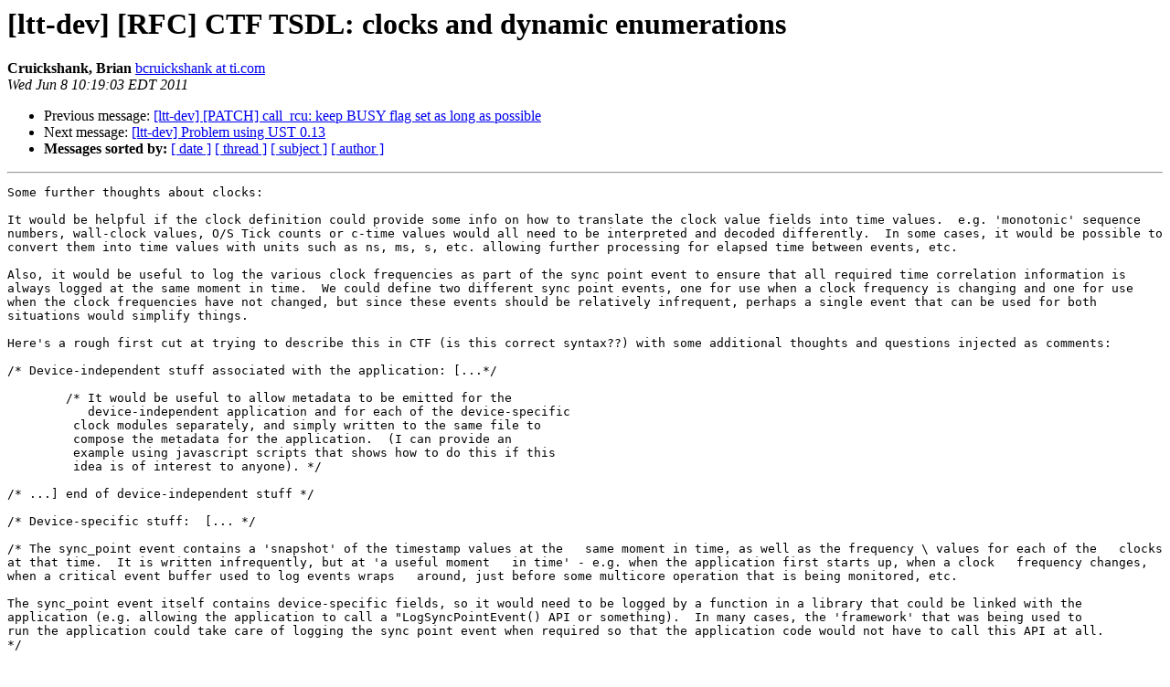

--- FILE ---
content_type: text/html
request_url: https://lists.lttng.org/pipermail/lttng-dev/2011-June/015949.html
body_size: 4655
content:
<!DOCTYPE HTML PUBLIC "-//W3C//DTD HTML 4.01 Transitional//EN">
<HTML>
 <HEAD>
   <TITLE> [ltt-dev] [RFC] CTF TSDL: clocks and dynamic enumerations
   </TITLE>
   <LINK REL="Index" HREF="index.html" >
   <LINK REL="made" HREF="mailto:lttng-dev%40lists.lttng.org?Subject=Re%3A%20%5Bltt-dev%5D%20%5BRFC%5D%20CTF%20TSDL%3A%20clocks%20and%20dynamic%20enumerations&In-Reply-To=%3C2C1563023E232C49B9F505633D57C2DA2738F16B9C%40dlee04.ent.ti.com%3E">
   <META NAME="robots" CONTENT="index,nofollow">
   <style type="text/css">
       pre {
           white-space: pre-wrap;       /* css-2.1, curent FF, Opera, Safari */
           }
   </style>
   <META http-equiv="Content-Type" content="text/html; charset=us-ascii">
   <LINK REL="Previous"  HREF="015985.html">
   <LINK REL="Next"  HREF="015950.html">
 </HEAD>
 <BODY BGCOLOR="#ffffff">
   <H1>[ltt-dev] [RFC] CTF TSDL: clocks and dynamic enumerations</H1>
    <B>Cruickshank, Brian</B> 
    <A HREF="mailto:lttng-dev%40lists.lttng.org?Subject=Re%3A%20%5Bltt-dev%5D%20%5BRFC%5D%20CTF%20TSDL%3A%20clocks%20and%20dynamic%20enumerations&In-Reply-To=%3C2C1563023E232C49B9F505633D57C2DA2738F16B9C%40dlee04.ent.ti.com%3E"
       TITLE="[ltt-dev] [RFC] CTF TSDL: clocks and dynamic enumerations">bcruickshank at ti.com
       </A><BR>
    <I>Wed Jun  8 10:19:03 EDT 2011</I>
    <P><UL>
        <LI>Previous message: <A HREF="015985.html">[ltt-dev] [PATCH] call_rcu: keep BUSY flag set as long	as	possible
</A></li>
        <LI>Next message: <A HREF="015950.html">[ltt-dev] Problem using UST 0.13
</A></li>
         <LI> <B>Messages sorted by:</B> 
              <a href="date.html#15949">[ date ]</a>
              <a href="thread.html#15949">[ thread ]</a>
              <a href="subject.html#15949">[ subject ]</a>
              <a href="author.html#15949">[ author ]</a>
         </LI>
       </UL>
    <HR>  
<!--beginarticle-->
<PRE>Some further thoughts about clocks:

It would be helpful if the clock definition could provide some info on how to translate the clock value fields into time values.  e.g. 'monotonic' sequence numbers, wall-clock values, O/S Tick counts or c-time values would all need to be interpreted and decoded differently.  In some cases, it would be possible to convert them into time values with units such as ns, ms, s, etc. allowing further processing for elapsed time between events, etc.

Also, it would be useful to log the various clock frequencies as part of the sync point event to ensure that all required time correlation information is always logged at the same moment in time.  We could define two different sync point events, one for use when a clock frequency is changing and one for use when the clock frequencies have not changed, but since these events should be relatively infrequent, perhaps a single event that can be used for both situations would simplify things.

Here's a rough first cut at trying to describe this in CTF (is this correct syntax??) with some additional thoughts and questions injected as comments:

/* Device-independent stuff associated with the application: [...*/
	
	/* It would be useful to allow metadata to be emitted for the 
	   device-independent application and for each of the device-specific
         clock modules separately, and simply written to the same file to
         compose the metadata for the application.  (I can provide an
         example using javascript scripts that shows how to do this if this
         idea is of interest to anyone). */

/* ...] end of device-independent stuff */

/* Device-specific stuff:  [... */

/* The sync_point event contains a 'snapshot' of the timestamp values at the   same moment in time, as well as the frequency \ values for each of the   clocks at that time.  It is written infrequently, but at 'a useful moment   in time' - e.g. when the application first starts up, when a clock   frequency changes, when a critical event buffer used to log events wraps   around, just before some multicore operation that is being monitored, etc. 

The sync_point event itself contains device-specific fields, so it would need to be logged by a function in a library that could be linked with the application (e.g. allowing the application to call a &quot;LogSyncPointEvent() API or something).  In many cases, the 'framework' that was being used to
run the application could take care of logging the sync point event when required so that the application code would not have to call this API at all.
*/

event {
        name = sync_point;
        id = 3;
	/* Referencing the clocks by name in the sync-point event fields would 
	   allow metadata to be emitted for the clock modules separately, and 
	   simply written to the same file to compose the overall 
         device-specific metadata for the application. 	
	*/
        fields := {
            uint64_t monotonic_value;
		uint64_t monotonic_freq_value;
            uint64_t cpu_timestamp_value;
		uint64_t cpu_timestamp_freq_value;
            uint32_t global_timestamp_value;
		uint64_t global_timestamp_freq_value;
		/* user_defined_tag_value can be used for e.g. 
               injecting correlation sequence numbers
               into trace streams */
		uint32_t user_defined_tag_value;  
        };
};

/* Define a set of 'well-known' enumeration values that
 * would have implicit meaning and would allow tooling
 * to 'know' how to interpret a clock value (e.g.
 * whether it could be turned into a time value or 
 * was a simple sequence number, etc.  
 * 
 * Should we provide more extensibility than this by declaring
 * concepts such as 'is a sequence number' or 'is a device clock'
 * explicitly in the metadata somehow, or is a simple naming
 * convention such as this sufficient? 
 */
enum clock_type : unsigned int {
	SEQUENCE_NUMBER,
	CTIME,
	CLOCK_TICK
};

clock {
      name = monotonic;
	type = SEQUENCE_NUMBER;
	uuid = 12345; 
	/* The 'metaname' fields would be only used for display 
	   purposes in order to make it easier for users to determine 
	   which clock a clock value or frequency value was for. */ 
      metaname = &quot;Monotonic sequence number&quot;;
};
		
clock {
      name = cpu_timestamp;
	type = CLOCK_TICK;
      uuid = 23456;/* some unique identifier specific to this CPU's clock */ 
      metaname = &quot;Local CPU timestamp&quot;;
	/* (should the following be located in  struct?? )*/
/* the following fields are only required for clocks of type CLOCK_TICK: */
	max_freq = 1000000000;
	cpu_cycles_per_tick = 1;
	can_freq_be_changed = true;
	can_cycles_per_tick_be_changed = true;
};  
clock {
	name = global_timestamp;
	type = CLOCK_TICK;
	/* the UUID provides a unique identifier specific to this 
	   device's clock.  Having the same script used to emit 
	   metadata for this clock for all  applications and all 
	   cores on the device would ensure that the same UUID 
	   was used in all cases. */ 
        uuid = 34567; 
        metaname = &quot;Global timestamp&quot;;
	/* (should the following be located in a struct?? )*/
/* the following fields are only required for clocks of type CLOCK_TICK: */
	max_freq = 250000000;
	cpu_cycles_per_tick = 4;
	can_freq_be_changed = true;
	can_cycles_per_tick_be_changed = true;	
};

/* From Aaron's email:  */
clock_access {
   	name = global_timestamp;
	metaname = &quot;Shared system clock accessed via PCI&quot;;
	clock_uuid = 23456; /* reference to the UUID of the clock we are accessing */;
	uuid = 1111112; /* some unique identifier specific to this particular access method for this particular clock */;
	latency_min = 5us;   /* what is the minimum time it takes to read this clock? */
	latency_max = 500us; /* what is the maximum time it takes to read this clock? */ };
}

/* Would the following be a valid way of defining the relationships between clocks, in this case showing that they would all be correlated via the global timestamp value?
*/
clock_maps {
    uuid = /* some unique identifier specific to this board's clock */; 
    map {
        parent.clock = monotonic;
        parent.value = event.sync_point.monotonic_value;
        value = event.sync_point.global_timestamp_value;
    };
    map {
        parent.clock = cpu_timestamp;
        parent.value = event.sync_point.cpu_timestamp;
        value = event.sync_point.global_timestamp_value;
    };
    map {
        parent.clock = global_timestamp;
        parent.value = event.sync_point.global_timestamp;
        value = event.sync_point.global_timestamp_value;
    };
}
/* ...] end of device specific stuff */

Any thoughts / suggestions / questions / comments?

Regards,
  Brian

-----Original Message-----
From: Aaron Spear [mailto:<A HREF="http://lists.casi.polymtl.ca/cgi-bin/mailman/listinfo/lttng-dev">aspear at vmware.com</A>] 
Sent: May 17, 2011 4:49 PM
To: Mathieu Desnoyers; <A HREF="http://lists.casi.polymtl.ca/cgi-bin/mailman/listinfo/lttng-dev">tiwg at multicore-association.org</A>; <A HREF="http://lists.casi.polymtl.ca/cgi-bin/mailman/listinfo/lttng-dev">ltt-dev at lists.casi.polymtl.ca</A>
Cc: Cruickshank, Brian
Subject: RE: [RFC] CTF TSDL: clocks and dynamic enumerations

Hi Mathieu,

Some thoughts about clocks below:

&gt;<i> * Clock description
</I>&gt;<i> 
</I>&gt;<i> So now about the clock description, I talked a little bit with Brian
</I>&gt;<i> about this. The idea is to describe the relationship between the various
</I>&gt;<i> time and ordering references available on a system as a simple
</I>&gt;<i> description in the TSDL metadata. Some ideas on how to express this
</I>&gt;<i> (note: the &quot;clock {}&quot; description is just made up as I thought it.
</I>&gt;<i> Feedback would be welcome)
</I>&gt;<i> 
</I>&gt;<i> 
</I>&gt;<i> event {
</I>&gt;<i>         name = timer_tick;      /* or sync_point... */
</I>&gt;<i>         id = 3;
</I>&gt;<i>         fields := {
</I>&gt;<i>                 uint64_t monotonic_value;
</I>&gt;<i>                 uint64_t tsc_value;
</I>&gt;<i>                 uint32_t seqnum;
</I>&gt;<i>         };
</I>&gt;<i> };
</I>&gt;<i> 
</I>&gt;<i> event {
</I>&gt;<i>         name = freq_change;
</I>&gt;<i>         id = 4;
</I>&gt;<i>         fields := {
</I>&gt;<i>                 uint64_t new_freq;
</I>&gt;<i>         };
</I>&gt;<i> };
</I>&gt;<i> 
</I>&gt;<i> clock {
</I>&gt;<i>         name = monotonic;
</I>&gt;<i>         uuid = /* some unique identifier specific to this board's clock */;
</I>&gt;<i> };
</I>&gt;<i> 
</I>&gt;<i> clock {
</I>&gt;<i>         name = seqnum;
</I>&gt;<i>         uuid = /* some unique identifier specific to this board's clock */;
</I>&gt;<i> };
</I>&gt;<i> 
</I>&gt;<i> clock {
</I>&gt;<i>         name = tsc;
</I>&gt;<i>         sync_points = {
</I>&gt;<i>                 map {
</I>&gt;<i>                         parent.clock = monotonic;
</I>&gt;<i>                         parent.value = event.timer_tick.monotonic_value;
</I>&gt;<i>                         value = event.timer_tick.tsc_value;
</I>&gt;<i>                 };
</I>&gt;<i>                 map {
</I>&gt;<i>                         parent.clock = seqnum;
</I>&gt;<i>                         parent.value = event.timer_tick.seqnum;
</I>&gt;<i>                         value = event.timer_tick.tsc_value;
</I>&gt;<i>                 };
</I>&gt;<i>         };
</I>&gt;<i> 
</I>&gt;<i>         freq = {
</I>&gt;<i>                 update = event.freq_change.new_freq;
</I>&gt;<i>         };
</I>&gt;<i>         uuid = /* some unique identifier specific to this board's clock */;
</I>&gt;<i> };
</I>
One thing you did not describe is how a given stream of events references a given clock.  Do they refer to a clocks UUID?  One concept that I think is important here is to articulate different methods to access the same clock.  i.e. what if you have a shared global clock in a system but for one trace stream access is very fast and for another there is some delay possible (e.g. having to cross a slow bus).  I have been thinking it would be useful to decompose the clocks into a declaration and then an access for that clock.  Event streams then would be declared to reference a given clock_access.  E.g.

clock {
        name = shared_sys_clock;
        freq = /* some constant or attribute like you have above */;
        uuid = 12345; /* some unique identifier specific to this clock */;
};

clock_access {
    name = shared_sys_clock_via_pci;
    clock_uuid = 12345; /* reference to the UUID of the clock we are accessing */;
    uuid = 23456; /* some unique identifier specific to this particular access method for this particular clock */;
    latency_min = 5us;   /* what is the minimum time it takes to read this clock? */
    latency_max = 500us; /* what is the maximum time it takes to read this clock? */
};

If you do this, then you can have the possibility of knowing that two different trace streams reference the same clock source and the possible error involved with accessing those clocks.

I must confess that I am not clear on your intent with how the sync point events would work.  That said, wouldn't we want to actually decouple the sync points from the clock declarations?  It seems like it might be better to have those outside of the clock declaration so that it is possible for information outside of the OS for example to declare relationships.  Or perhaps one component (e.g. power management) might know the relationship between the clocks, but another one might not.  Perhaps just specifying a type of event that is known to be a clock sync event, and then attributes that are UUIDs of the clocks and the corresponding values.  Note that I am thinking that a sync event is the synchronization of multiple clocks as opposed to changing the values of the clocks (i.e. changing the frequency or the current count)

Regards,
Aaron Spear
VMware


</PRE>

<!--endarticle-->
    <HR>
    <P><UL>
        <!--threads-->
	<LI>Previous message: <A HREF="015985.html">[ltt-dev] [PATCH] call_rcu: keep BUSY flag set as long	as	possible
</A></li>
	<LI>Next message: <A HREF="015950.html">[ltt-dev] Problem using UST 0.13
</A></li>
         <LI> <B>Messages sorted by:</B> 
              <a href="date.html#15949">[ date ]</a>
              <a href="thread.html#15949">[ thread ]</a>
              <a href="subject.html#15949">[ subject ]</a>
              <a href="author.html#15949">[ author ]</a>
         </LI>
       </UL>

<hr>
<a href="http://lists.casi.polymtl.ca/cgi-bin/mailman/listinfo/lttng-dev">More information about the lttng-dev
mailing list</a><br>
</body></html>
